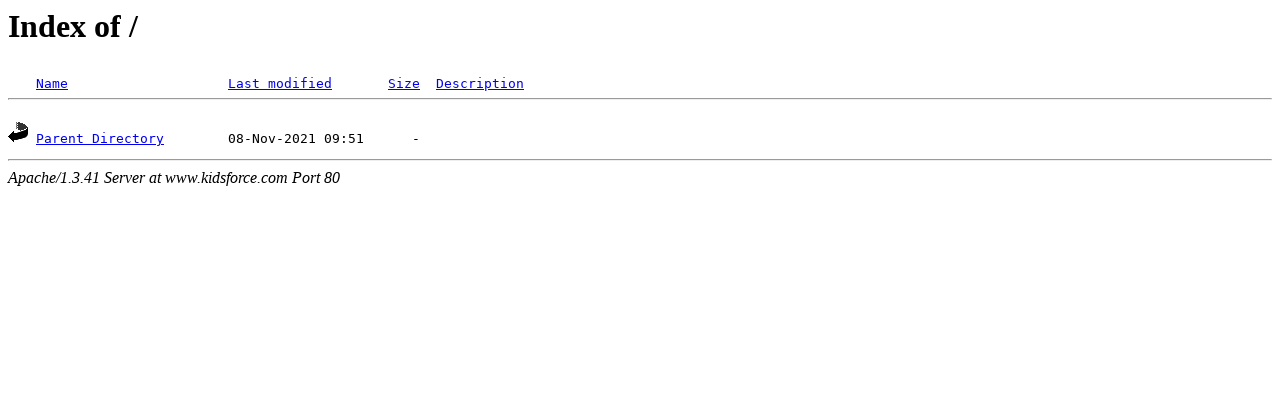

--- FILE ---
content_type: text/html
request_url: http://kidsforce.com/?D=A
body_size: 539
content:
<!DOCTYPE HTML PUBLIC "-//W3C//DTD HTML 3.2 Final//EN">
<HTML>
 <HEAD>
  <TITLE>Index of /</TITLE>
 </HEAD>
 <BODY>
<H1>Index of /</H1>
<PRE><IMG SRC="/icons/blank.gif" ALT="     "> <A HREF="?N=A">Name</A>                    <A HREF="?M=A">Last modified</A>       <A HREF="?S=A">Size</A>  <A HREF="?D=D">Description</A>
<HR>
<IMG SRC="/icons/back.gif" ALT="[DIR]"> <A HREF="/">Parent Directory</A>        08-Nov-2021 09:51      -  
</PRE><HR>
<ADDRESS>Apache/1.3.41 Server at www.kidsforce.com Port 80</ADDRESS>
</BODY></HTML>
